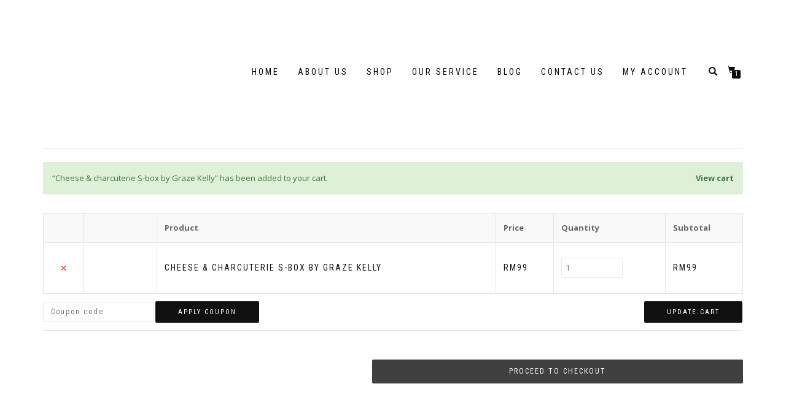

--- FILE ---
content_type: text/html; charset=UTF-8
request_url: https://afterrainflorist.com/cart/?add-to-cart=10568
body_size: 14261
content:
<!DOCTYPE html><html lang="en-US"><head><script data-no-optimize="1">var litespeed_docref=sessionStorage.getItem("litespeed_docref");litespeed_docref&&(Object.defineProperty(document,"referrer",{get:function(){return litespeed_docref}}),sessionStorage.removeItem("litespeed_docref"));</script>  <script type="litespeed/javascript" data-src="https://www.googletagmanager.com/gtag/js?id=UA-169181814-1"></script> <script type="litespeed/javascript">window.dataLayer=window.dataLayer||[];function gtag(){dataLayer.push(arguments)}
gtag('js',new Date());gtag('config','UA-169181814-1')</script> <meta charset="UTF-8"><meta name="viewport" content="width=device-width, initial-scale=1, maximum-scale=1"><link rel="profile" href="http://gmpg.org/xfn/11"><meta name='robots' content='noindex, follow' /> <script data-no-defer="1" data-ezscrex="false" data-cfasync="false" data-pagespeed-no-defer data-cookieconsent="ignore">var ctPublicFunctions = {"_ajax_nonce":"f51f370ed3","_rest_nonce":"e42a1f0f17","_ajax_url":"\/wp-admin\/admin-ajax.php","_rest_url":"https:\/\/afterrainflorist.com\/wp-json\/","data__cookies_type":"none","data__ajax_type":"rest","data__bot_detector_enabled":"1","data__frontend_data_log_enabled":1,"cookiePrefix":"","wprocket_detected":false,"host_url":"afterrainflorist.com","text__ee_click_to_select":"Click to select the whole data","text__ee_original_email":"The original one is","text__ee_got_it":"Got it","text__ee_blocked":"Blocked","text__ee_cannot_connect":"Cannot connect","text__ee_cannot_decode":"Can not decode email. Unknown reason","text__ee_email_decoder":"CleanTalk email decoder","text__ee_wait_for_decoding":"The magic is on the way, please wait for a few seconds!","text__ee_decoding_process":"Decoding the contact data, let us a few seconds to finish."}</script> <script data-no-defer="1" data-ezscrex="false" data-cfasync="false" data-pagespeed-no-defer data-cookieconsent="ignore">var ctPublic = {"_ajax_nonce":"f51f370ed3","settings__forms__check_internal":"0","settings__forms__check_external":"0","settings__forms__force_protection":"0","settings__forms__search_test":"1","settings__data__bot_detector_enabled":"1","settings__sfw__anti_crawler":0,"blog_home":"https:\/\/afterrainflorist.com\/","pixel__setting":"3","pixel__enabled":true,"pixel__url":null,"data__email_check_before_post":"1","data__email_check_exist_post":"1","data__cookies_type":"none","data__key_is_ok":true,"data__visible_fields_required":true,"wl_brandname":"Anti-Spam by CleanTalk","wl_brandname_short":"CleanTalk","ct_checkjs_key":"ae12167cf78e1422e6a2c76b74fe5551ad044bb7b08b444caf535559f7f80abe","emailEncoderPassKey":"db281c1db7478a05dcb6d50b34744766","bot_detector_forms_excluded":"W10=","advancedCacheExists":false,"varnishCacheExists":false,"wc_ajax_add_to_cart":true,"theRealPerson":{"phrases":{"trpHeading":"The Real Person Badge!","trpContent1":"The commenter acts as a real person and verified as not a bot.","trpContent2":"Passed all tests against spam bots. Anti-Spam by CleanTalk.","trpContentLearnMore":"Learn more"},"trpContentLink":"https:\/\/cleantalk.org\/the-real-person?utm_id=&amp;utm_term=&amp;utm_source=admin_side&amp;utm_medium=trp_badge&amp;utm_content=trp_badge_link_click&amp;utm_campaign=apbct_links","imgPersonUrl":"https:\/\/afterrainflorist.com\/wp-content\/plugins\/cleantalk-spam-protect\/css\/images\/real_user.svg","imgShieldUrl":"https:\/\/afterrainflorist.com\/wp-content\/plugins\/cleantalk-spam-protect\/css\/images\/shield.svg"}}</script> <title>Cart | AfterRainFlorist</title><link rel="canonical" href="https://afterrainflorist.com/cart/" /><meta property="og:locale" content="en_US" /><meta property="og:type" content="article" /><meta property="og:title" content="Cart | AfterRainFlorist" /><meta property="og:url" content="https://afterrainflorist.com/cart/" /><meta property="og:site_name" content="AfterRainFlorist" /><meta property="article:publisher" content="https://www.facebook.com/afterrainflorist/" /><meta name="twitter:card" content="summary_large_image" /> <script type="application/ld+json" class="yoast-schema-graph">{"@context":"https://schema.org","@graph":[{"@type":"WebPage","@id":"https://afterrainflorist.com/cart/","url":"https://afterrainflorist.com/cart/","name":"Cart | AfterRainFlorist","isPartOf":{"@id":"https://afterrainflorist.com/#website"},"datePublished":"2016-09-19T08:07:05+00:00","dateModified":"2016-09-19T08:07:05+00:00","breadcrumb":{"@id":"https://afterrainflorist.com/cart/#breadcrumb"},"inLanguage":"en-US","potentialAction":[{"@type":"ReadAction","target":["https://afterrainflorist.com/cart/"]}]},{"@type":"BreadcrumbList","@id":"https://afterrainflorist.com/cart/#breadcrumb","itemListElement":[{"@type":"ListItem","position":1,"name":"Home","item":"https://afterrainflorist.com/"},{"@type":"ListItem","position":2,"name":"Cart"}]},{"@type":"WebSite","@id":"https://afterrainflorist.com/#website","url":"https://afterrainflorist.com/","name":"AfterRainFlorist","description":"Flower for all occasions. Let us be your messenger of love &amp; passion.","publisher":{"@id":"https://afterrainflorist.com/#organization"},"potentialAction":[{"@type":"SearchAction","target":{"@type":"EntryPoint","urlTemplate":"https://afterrainflorist.com/?s={search_term_string}"},"query-input":"required name=search_term_string"}],"inLanguage":"en-US"},{"@type":"Organization","@id":"https://afterrainflorist.com/#organization","name":"AfterRainFlorist","url":"https://afterrainflorist.com/","logo":{"@type":"ImageObject","inLanguage":"en-US","@id":"https://afterrainflorist.com/#/schema/logo/image/","url":"https://afterrainflorist.com/wp-content/uploads/2020/03/afterrain-logo.png","contentUrl":"https://afterrainflorist.com/wp-content/uploads/2020/03/afterrain-logo.png","width":645,"height":318,"caption":"AfterRainFlorist"},"image":{"@id":"https://afterrainflorist.com/#/schema/logo/image/"},"sameAs":["https://www.facebook.com/afterrainflorist/","https://www.instagram.com/afterrainflorist/","https://www.linkedin.com/company/afterrainflorist/","https://www.pinterest.com/afterrainflorist/"]}]}</script> <link rel='dns-prefetch' href='//www.googletagmanager.com' /><link rel='dns-prefetch' href='//moderate.cleantalk.org' /><link rel='dns-prefetch' href='//stats.wp.com' /><link rel='dns-prefetch' href='//jetpack.wordpress.com' /><link rel='dns-prefetch' href='//s0.wp.com' /><link rel='dns-prefetch' href='//public-api.wordpress.com' /><link rel='dns-prefetch' href='//0.gravatar.com' /><link rel='dns-prefetch' href='//1.gravatar.com' /><link rel='dns-prefetch' href='//2.gravatar.com' /><link rel='dns-prefetch' href='//widgets.wp.com' /><link rel='dns-prefetch' href='//c0.wp.com' /><link rel="alternate" type="application/rss+xml" title="AfterRainFlorist &raquo; Feed" href="https://afterrainflorist.com/feed/" /><link rel="alternate" type="application/rss+xml" title="AfterRainFlorist &raquo; Comments Feed" href="https://afterrainflorist.com/comments/feed/" /><link data-optimized="2" rel="stylesheet" href="https://afterrainflorist.com/wp-content/litespeed/css/5554a8a71ccfa4314bf97e0aa934e2f4.css?ver=94e70" /><link rel="preconnect" href="https://fonts.gstatic.com/" crossorigin><script id="woocommerce-google-analytics-integration-gtag-js-after" type="litespeed/javascript">window.dataLayer=window.dataLayer||[];function gtag(){dataLayer.push(arguments)}
for(const mode of[{"analytics_storage":"denied","ad_storage":"denied","ad_user_data":"denied","ad_personalization":"denied","region":["AT","BE","BG","HR","CY","CZ","DK","EE","FI","FR","DE","GR","HU","IS","IE","IT","LV","LI","LT","LU","MT","NL","NO","PL","PT","RO","SK","SI","ES","SE","GB","CH"]}]||[]){gtag("consent","default",{"wait_for_update":500,...mode})}
gtag("js",new Date());gtag("set","developer_id.dOGY3NW",!0);gtag("config","UA-172936483-1",{"track_404":!0,"allow_google_signals":!0,"logged_in":!1,"linker":{"domains":[],"allow_incoming":!1},"custom_map":{"dimension1":"logged_in"}})</script> <script type="litespeed/javascript" data-src="https://c0.wp.com/c/6.6.4/wp-includes/js/jquery/jquery.min.js" id="jquery-core-js"></script> <script type="text/javascript" src="https://stats.wp.com/s-202604.js" id="woocommerce-analytics-js" defer="defer" data-wp-strategy="defer"></script>  <script type="litespeed/javascript" data-src="https://www.googletagmanager.com/gtag/js?id=GT-TNHWC2H" id="google_gtagjs-js"></script> <script id="google_gtagjs-js-after" type="litespeed/javascript">window.dataLayer=window.dataLayer||[];function gtag(){dataLayer.push(arguments)}
gtag("set","linker",{"domains":["afterrainflorist.com"]});gtag("js",new Date());gtag("set","developer_id.dZTNiMT",!0);gtag("config","GT-TNHWC2H",{"googlesitekit_post_type":"page"})</script> <link rel="https://api.w.org/" href="https://afterrainflorist.com/wp-json/" /><link rel="alternate" title="JSON" type="application/json" href="https://afterrainflorist.com/wp-json/wp/v2/pages/4026" /><link rel="EditURI" type="application/rsd+xml" title="RSD" href="https://afterrainflorist.com/xmlrpc.php?rsd" /><meta name="generator" content="WordPress 6.6.4" /><meta name="generator" content="WooCommerce 9.1.4" /><link rel='shortlink' href='https://afterrainflorist.com/?p=4026' /><link rel="alternate" title="oEmbed (JSON)" type="application/json+oembed" href="https://afterrainflorist.com/wp-json/oembed/1.0/embed?url=https%3A%2F%2Fafterrainflorist.com%2Fcart%2F" /><link rel="alternate" title="oEmbed (XML)" type="text/xml+oembed" href="https://afterrainflorist.com/wp-json/oembed/1.0/embed?url=https%3A%2F%2Fafterrainflorist.com%2Fcart%2F&#038;format=xml" /><meta name="generator" content="Site Kit by Google 1.135.0" /><style></style><noscript><style>.woocommerce-product-gallery{ opacity: 1 !important; }</style></noscript><meta name="google-adsense-platform-account" content="ca-host-pub-2644536267352236"><meta name="google-adsense-platform-domain" content="sitekit.withgoogle.com"><meta name="generator" content="Elementor 3.23.4; features: additional_custom_breakpoints, e_lazyload; settings: css_print_method-external, google_font-enabled, font_display-auto">
 <script type="litespeed/javascript">(function(w,d,s,l,i){w[l]=w[l]||[];w[l].push({'gtm.start':new Date().getTime(),event:'gtm.js'});var f=d.getElementsByTagName(s)[0],j=d.createElement(s),dl=l!='dataLayer'?'&l='+l:'';j.async=!0;j.src='https://www.googletagmanager.com/gtm.js?id='+i+dl;f.parentNode.insertBefore(j,f)})(window,document,'script','dataLayer','GTM-MQL7RBK')</script> <link rel="icon" href="https://afterrainflorist.com/wp-content/uploads/2020/03/cropped-afterrainflorist-icon_1-32x32.png" sizes="32x32" /><link rel="icon" href="https://afterrainflorist.com/wp-content/uploads/2020/03/cropped-afterrainflorist-icon_1-192x192.png" sizes="192x192" /><link rel="apple-touch-icon" href="https://afterrainflorist.com/wp-content/uploads/2020/03/cropped-afterrainflorist-icon_1-180x180.png" /><meta name="msapplication-TileImage" content="https://afterrainflorist.com/wp-content/uploads/2020/03/cropped-afterrainflorist-icon_1-270x270.png" /></head><body class="page-template-default page page-id-4026 custom-background wp-custom-logo theme-shop-isle-pro woocommerce-cart woocommerce-page woocommerce-no-js unselectable ehf-template-shop-isle-pro ehf-stylesheet-shop-isle-pro woolentor_current_theme_shop-isle-pro group-blog woocommerce-active elementor-default elementor-kit-4089 elementor-page elementor-page-4026"><header class="header ">
<style>.navbar-custom{
			z-index:99999 !important;
			-webkit-transform: translate3d(0,0,1px);
			transform: translate3d(0,0,1px); 
		}
		.navbar-nav{
			z-index:99999 !important;
			-webkit-transform: translate3d(0,0,1px);
			transform: translate3d(0,0,1px); 
		}
		.navbar-right{
			z-index:99999 !important;
			-webkit-transform: translate3d(0,0,1px);
			transform: translate3d(0,0,1px); 
		}
		<!--.navbar-collapse{
			-webkit-transform: translate3d(0,0,1px);
			transform: translate3d(0,0,1px);  
			z-index:9999 !important;
		}
		<!--.navbar-nav{
			z-index:9999 !important;
			-webkit-transform: translate3d(0,0,1px);
			transform: translate3d(0,0,1px); 
		}
		.menu-item{
			z-index:9999 !important;
			-webkit-transform: translate3d(0,0,1px);
			transform: translate3d(0,0,1px); 
		}
		.nav{
			z-index:9999 !important;
			-webkit-transform: translate3d(0,0,1px);
			transform: translate3d(0,0,1px); -->
		}</style><nav class="navbar navbar-custom navbar-fixed-top " role="navigation"><div class="container"><div class="header-container"><div class="navbar-header"><div class="shop_isle_header_title"><div class="shop-isle-header-title-inner"><a href="https://afterrainflorist.com/" class="custom-logo-link" rel="home"><img width="645" height="318" data-src="https://afterrainflorist.com/wp-content/uploads/2020/03/cropped-afterrain-logo-3.png" class="custom-logo lazyload" alt="AfterRainFlorist" decoding="async" data-srcset="https://afterrainflorist.com/wp-content/uploads/2020/03/cropped-afterrain-logo-3.png 645w, https://afterrainflorist.com/wp-content/uploads/2020/03/cropped-afterrain-logo-3-300x148.png 300w, https://afterrainflorist.com/wp-content/uploads/2020/03/cropped-afterrain-logo-3-555x274.png 555w" data-sizes="(max-width: 645px) 100vw, 645px" src="[data-uri]" style="--smush-placeholder-width: 645px; --smush-placeholder-aspect-ratio: 645/318;" /><noscript><img width="645" height="318" src="https://afterrainflorist.com/wp-content/uploads/2020/03/cropped-afterrain-logo-3.png" class="custom-logo" alt="AfterRainFlorist" decoding="async" srcset="https://afterrainflorist.com/wp-content/uploads/2020/03/cropped-afterrain-logo-3.png 645w, https://afterrainflorist.com/wp-content/uploads/2020/03/cropped-afterrain-logo-3-300x148.png 300w, https://afterrainflorist.com/wp-content/uploads/2020/03/cropped-afterrain-logo-3-555x274.png 555w" sizes="(max-width: 645px) 100vw, 645px" /></noscript></a></div></div><div type="button" class="navbar-toggle" data-toggle="collapse" data-target="#custom-collapse">
<span class="sr-only">Toggle navigation</span>
<span class="icon-bar"></span>
<span class="icon-bar"></span>
<span class="icon-bar"></span></div></div><div class="header-menu-wrap"><div class="collapse navbar-collapse" id="custom-collapse"><ul id="menu-menu-homepage" class="nav navbar-nav navbar-right"><li id="menu-item-3993" class="menu-item menu-item-type-custom menu-item-object-custom menu-item-3993"><a href="/">Home</a></li><li id="menu-item-4899" class="menu-item menu-item-type-post_type menu-item-object-page menu-item-4899"><a href="https://afterrainflorist.com/afterrainflorist-kl-florist-decorator/">About Us</a></li><li id="menu-item-8572" class="menu-item menu-item-type-taxonomy menu-item-object-product_cat menu-item-has-children menu-item-8572"><a href="https://afterrainflorist.com/product-category/shop-all/">Shop</a><ul class="sub-menu"><li id="menu-item-16965" class="menu-item menu-item-type-post_type menu-item-object-page menu-item-16965"><a href="https://afterrainflorist.com/shop/valentines-day-flower-2026/">Valentine&#8217;s Day Flower 2026</a></li><li id="menu-item-16964" class="menu-item menu-item-type-post_type menu-item-object-page menu-item-16964"><a href="https://afterrainflorist.com/shop/chinese-new-year-2026/">Chinese New Year 2026</a></li><li id="menu-item-4200" class="menu-item menu-item-type-taxonomy menu-item-object-product_cat menu-item-has-children menu-item-4200"><a href="https://afterrainflorist.com/product-category/category/">CATEGORY</a><ul class="sub-menu"><li id="menu-item-8293" class="menu-item menu-item-type-taxonomy menu-item-object-product_cat menu-item-has-children menu-item-8293"><a href="https://afterrainflorist.com/product-category/category/bouquet/">Bouquet</a><ul class="sub-menu"><li id="menu-item-11164" class="menu-item menu-item-type-taxonomy menu-item-object-product_cat menu-item-11164"><a href="https://afterrainflorist.com/product-category/category/bouquet/wrapping-bouquet/fresh-flower-bouquet/">Fresh Flower Bouquet</a></li><li id="menu-item-7954" class="menu-item menu-item-type-taxonomy menu-item-object-product_cat menu-item-7954"><a href="https://afterrainflorist.com/product-category/category/bouquet/bridal-bouquet/">Bridal Bouquet</a></li><li id="menu-item-11165" class="menu-item menu-item-type-taxonomy menu-item-object-product_cat menu-item-11165"><a href="https://afterrainflorist.com/product-category/category/bouquet/wrapping-bouquet/preserved-dried-flower-bouquet/">Preserved &amp; Dried Flower Bouquet</a></li><li id="menu-item-13552" class="menu-item menu-item-type-taxonomy menu-item-object-product_cat menu-item-has-children menu-item-13552"><a href="https://afterrainflorist.com/product-category/category/bouquet/creative-bouquet/">Creative Bouquet</a><ul class="sub-menu"><li id="menu-item-12545" class="menu-item menu-item-type-taxonomy menu-item-object-product_cat menu-item-12545"><a href="https://afterrainflorist.com/product-category/category/bouquet/creative-bouquet/beer-bouquet/">Beer Bouquet</a></li><li id="menu-item-17014" class="menu-item menu-item-type-taxonomy menu-item-object-product_cat menu-item-17014"><a href="https://afterrainflorist.com/product-category/category/bouquet/creative-bouquet/candy-bouquet/">Candy Bouquet</a></li><li id="menu-item-17012" class="menu-item menu-item-type-taxonomy menu-item-object-product_cat menu-item-17012"><a href="https://afterrainflorist.com/product-category/category/bouquet/gift-bouquet/chocolate-bouquet-gift-bouquet/">Chocolate Bouquet</a></li><li id="menu-item-12546" class="menu-item menu-item-type-taxonomy menu-item-object-product_cat menu-item-12546"><a href="https://afterrainflorist.com/product-category/category/bouquet/flower-gift-bouquet/flower-fruit-bouquet/">Flower &amp; Fruit Bouquet</a></li><li id="menu-item-12547" class="menu-item menu-item-type-taxonomy menu-item-object-product_cat menu-item-12547"><a href="https://afterrainflorist.com/product-category/category/bouquet/flower-gift-bouquet/flower-money-bouquet/">Flower &amp; Money Bouquet</a></li><li id="menu-item-12548" class="menu-item menu-item-type-taxonomy menu-item-object-product_cat menu-item-12548"><a href="https://afterrainflorist.com/product-category/category/bouquet/flower-gift-bouquet/flower-bear-bouquet/">Flower &amp; Bear Bouquet</a></li><li id="menu-item-17016" class="menu-item menu-item-type-taxonomy menu-item-object-product_cat menu-item-17016"><a href="https://afterrainflorist.com/product-category/category/bouquet/flower-gift-bouquet/flower-chocolate-bouquet/">Flower &amp; Chocolate Bouquet</a></li></ul></li></ul></li><li id="menu-item-8296" class="menu-item menu-item-type-taxonomy menu-item-object-product_cat menu-item-has-children menu-item-8296"><a href="https://afterrainflorist.com/product-category/category/basket/">Basket</a><ul class="sub-menu"><li id="menu-item-10833" class="menu-item menu-item-type-taxonomy menu-item-object-product_cat menu-item-10833"><a href="https://afterrainflorist.com/product-category/category/basket/fruit-basket/">Fruit Basket</a></li><li id="menu-item-7955" class="menu-item menu-item-type-taxonomy menu-item-object-product_cat menu-item-7955"><a href="https://afterrainflorist.com/product-category/category/basket/fresh-flower-basket/">Fresh Flower Basket</a></li><li id="menu-item-17011" class="menu-item menu-item-type-taxonomy menu-item-object-product_cat menu-item-17011"><a href="https://afterrainflorist.com/product-category/category/basket/flower-gift-basket/flower-wellness-product-gift-basket/">Flower &amp; Wellness Product Gift Basket</a></li><li id="menu-item-7957" class="menu-item menu-item-type-taxonomy menu-item-object-product_cat menu-item-7957"><a href="https://afterrainflorist.com/product-category/category/basket/flower-gift-basket/flower-fruit-gift-basket/">Flower &amp; Fruit Gift Basket</a></li></ul></li><li id="menu-item-8297" class="menu-item menu-item-type-taxonomy menu-item-object-product_cat menu-item-has-children menu-item-8297"><a href="https://afterrainflorist.com/product-category/category/stand/">Stand</a><ul class="sub-menu"><li id="menu-item-10835" class="menu-item menu-item-type-taxonomy menu-item-object-product_cat menu-item-10835"><a href="https://afterrainflorist.com/product-category/category/stand/opening-flower-stand/">Opening Flower Stand</a></li><li id="menu-item-10834" class="menu-item menu-item-type-taxonomy menu-item-object-product_cat menu-item-10834"><a href="https://afterrainflorist.com/product-category/category/stand/condolences-flower-stand/">Condolences Flower Stand</a></li></ul></li><li id="menu-item-5154" class="menu-item menu-item-type-taxonomy menu-item-object-product_cat menu-item-has-children menu-item-5154"><a href="https://afterrainflorist.com/product-category/category/box/">Box</a><ul class="sub-menu"><li id="menu-item-11170" class="menu-item menu-item-type-taxonomy menu-item-object-product_cat menu-item-11170"><a href="https://afterrainflorist.com/product-category/category/box/fresh-flower-box/">Fresh Flower Box</a></li><li id="menu-item-17010" class="menu-item menu-item-type-taxonomy menu-item-object-product_cat menu-item-17010"><a href="https://afterrainflorist.com/product-category/category/box/silk-flower-box/">Silk Flower Box</a></li><li id="menu-item-11172" class="menu-item menu-item-type-taxonomy menu-item-object-product_cat menu-item-11172"><a href="https://afterrainflorist.com/product-category/category/box/flower-gift-box/flower-fruit-gift-box/">Flower &amp; Fruit Gift Box</a></li><li id="menu-item-11171" class="menu-item menu-item-type-taxonomy menu-item-object-product_cat menu-item-11171"><a href="https://afterrainflorist.com/product-category/category/box/flower-gift-box/">Flower &amp; Gift Box</a></li></ul></li><li id="menu-item-11167" class="menu-item menu-item-type-taxonomy menu-item-object-product_cat menu-item-11167"><a href="https://afterrainflorist.com/product-category/category/pot/">Pot</a></li><li id="menu-item-8298" class="menu-item menu-item-type-taxonomy menu-item-object-product_cat menu-item-8298"><a href="https://afterrainflorist.com/product-category/category/extraordinary-arrangement/">Extraordinary Arrangement</a></li><li id="menu-item-5155" class="menu-item menu-item-type-taxonomy menu-item-object-product_cat menu-item-5155"><a href="https://afterrainflorist.com/product-category/category/vase/">Vase</a></li><li id="menu-item-13068" class="menu-item menu-item-type-taxonomy menu-item-object-product_cat menu-item-13068"><a href="https://afterrainflorist.com/product-category/category/kokedama/">Kokedama</a></li><li id="menu-item-13069" class="menu-item menu-item-type-taxonomy menu-item-object-product_cat menu-item-13069"><a href="https://afterrainflorist.com/product-category/category/wine-bottle/">Wine Bottle</a></li></ul></li><li id="menu-item-12630" class="menu-item menu-item-type-custom menu-item-object-custom menu-item-has-children menu-item-12630"><a href="/">Occasions</a><ul class="sub-menu"><li id="menu-item-16963" class="menu-item menu-item-type-taxonomy menu-item-object-product_cat menu-item-16963"><a href="https://afterrainflorist.com/product-category/valentines-day-flower-gift-2026/">Valentine&#8217;s Day Flower &amp; Gift 2026</a></li><li id="menu-item-16962" class="menu-item menu-item-type-taxonomy menu-item-object-product_cat menu-item-16962"><a href="https://afterrainflorist.com/product-category/chinese-new-year-2026/">Chinese New Year 2026</a></li><li id="menu-item-12639" class="menu-item menu-item-type-taxonomy menu-item-object-product_tag menu-item-12639"><a href="https://afterrainflorist.com/product-tag/get-well-soon/">Get Well Soon</a></li><li id="menu-item-12636" class="menu-item menu-item-type-taxonomy menu-item-object-product_tag menu-item-12636"><a href="https://afterrainflorist.com/product-tag/anniversary/">Anniversary</a></li><li id="menu-item-12631" class="menu-item menu-item-type-taxonomy menu-item-object-product_tag menu-item-12631"><a href="https://afterrainflorist.com/product-tag/birthday/">Birthday</a></li><li id="menu-item-12632" class="menu-item menu-item-type-taxonomy menu-item-object-product_tag menu-item-12632"><a href="https://afterrainflorist.com/product-tag/thank-you/">Thank You</a></li><li id="menu-item-12641" class="menu-item menu-item-type-taxonomy menu-item-object-product_tag menu-item-12641"><a href="https://afterrainflorist.com/product-tag/grand-opening/">Grand Opening</a></li><li id="menu-item-12645" class="menu-item menu-item-type-taxonomy menu-item-object-product_tag menu-item-12645"><a href="https://afterrainflorist.com/product-tag/sympathy/">Sympathy</a></li><li id="menu-item-12633" class="menu-item menu-item-type-taxonomy menu-item-object-product_tag menu-item-12633"><a href="https://afterrainflorist.com/product-tag/friendship/">Friendship</a></li><li id="menu-item-12634" class="menu-item menu-item-type-taxonomy menu-item-object-product_tag menu-item-12634"><a href="https://afterrainflorist.com/product-tag/forgive-me/">Forgive Me</a></li><li id="menu-item-12635" class="menu-item menu-item-type-taxonomy menu-item-object-product_tag menu-item-12635"><a href="https://afterrainflorist.com/product-tag/self-love/">Self Love</a></li><li id="menu-item-12637" class="menu-item menu-item-type-taxonomy menu-item-object-product_tag menu-item-12637"><a href="https://afterrainflorist.com/product-tag/congratulation/">Congratulation</a></li><li id="menu-item-12638" class="menu-item menu-item-type-taxonomy menu-item-object-product_tag menu-item-12638"><a href="https://afterrainflorist.com/product-tag/housewarming/">Housewarming</a></li><li id="menu-item-12640" class="menu-item menu-item-type-taxonomy menu-item-object-product_tag menu-item-12640"><a href="https://afterrainflorist.com/product-tag/proposal/">Proposal</a></li><li id="menu-item-12642" class="menu-item menu-item-type-taxonomy menu-item-object-product_tag menu-item-12642"><a href="https://afterrainflorist.com/product-tag/graduation/">Graduation</a></li><li id="menu-item-12643" class="menu-item menu-item-type-taxonomy menu-item-object-product_tag menu-item-12643"><a href="https://afterrainflorist.com/product-tag/wedding/">Wedding</a></li><li id="menu-item-12644" class="menu-item menu-item-type-taxonomy menu-item-object-product_tag menu-item-12644"><a href="https://afterrainflorist.com/product-tag/new-born/">New Born</a></li><li id="menu-item-12646" class="menu-item menu-item-type-taxonomy menu-item-object-product_tag menu-item-12646"><a href="https://afterrainflorist.com/product-tag/ceremony/">Ceremony</a></li></ul></li><li id="menu-item-7956" class="menu-item menu-item-type-taxonomy menu-item-object-product_cat menu-item-7956"><a href="https://afterrainflorist.com/product-category/add-on-gifts/">Add On Gifts</a></li></ul></li><li id="menu-item-8539" class="menu-item menu-item-type-custom menu-item-object-custom menu-item-has-children menu-item-8539"><a href="/">Our Service</a><ul class="sub-menu"><li id="menu-item-8568" class="menu-item menu-item-type-post_type menu-item-object-page menu-item-8568"><a href="https://afterrainflorist.com/personalized-customization-gifting-can-be-fun/">Special Customization</a></li><li id="menu-item-15652" class="menu-item menu-item-type-post_type menu-item-object-page menu-item-15652"><a href="https://afterrainflorist.com/gift-arrangement-flower-wrapping-service/">Gift Arrangement &#038; Flower Wrapping Service</a></li><li id="menu-item-15853" class="menu-item menu-item-type-post_type menu-item-object-page menu-item-15853"><a href="https://afterrainflorist.com/1-1-florist-class/">1 &#8211; 1 Florist Class</a></li><li id="menu-item-4285" class="menu-item menu-item-type-post_type menu-item-object-page menu-item-has-children menu-item-4285"><a href="https://afterrainflorist.com/event-decoration/">Events Decoration</a><ul class="sub-menu"><li id="menu-item-5696" class="menu-item menu-item-type-custom menu-item-object-custom menu-item-5696"><a href="/event-deco/#pastevent">Past Event</a></li><li id="menu-item-5145" class="menu-item menu-item-type-custom menu-item-object-custom menu-item-5145"><a href="/event-deco/#bespokeevent">BESPOKE EVENT</a></li></ul></li><li id="menu-item-8540" class="menu-item menu-item-type-post_type menu-item-object-page menu-item-8540"><a href="https://afterrainflorist.com/corporate-flowers-and-gifting/">Corporate Flowers And Gifting</a></li></ul></li><li id="menu-item-4029" class="menu-item menu-item-type-post_type menu-item-object-page menu-item-4029"><a href="https://afterrainflorist.com/blog-kl-pj-florist-decorator-customization/">Blog</a></li><li id="menu-item-7086" class="menu-item menu-item-type-post_type menu-item-object-page menu-item-7086"><a href="https://afterrainflorist.com/contact-us/">Contact Us</a></li><li id="menu-item-4930" class="menu-item menu-item-type-post_type menu-item-object-page menu-item-4930"><a href="https://afterrainflorist.com/my-account/">My Account</a></li></ul></div></div><div class="navbar-cart"><div class="header-search"><div class="glyphicon glyphicon-search header-search-button"></div><div class="header-search-input"><form role="search" method="get" class="woocommerce-product-search" action="https://afterrainflorist.com/">
<input type="search" class="search-field" placeholder="Search Products&hellip;" value="" name="s" title="Search for:" />
<input type="submit" value="Search" />
<input type="hidden" name="post_type" value="product" /></form></div></div><div class="navbar-cart-inner">
<a href="https://afterrainflorist.com/cart/" title="View your shopping cart" class="cart-contents">
<span class="icon-basket"></span>
<span class="cart-item-number">1</span>
</a><div class="header-shopping-cart"><div class="widget woocommerce widget_shopping_cart"><div class="widget_shopping_cart_content"></div></div></div></div></div></div></div></nav></header><div class="main"><section class="module module-cart-top"><div class="container"><div class="row"><div class="col-sm-10 col-sm-offset-1"><h1 class="module-title font-alt">Cart</h1></div></div><hr class="divider-w pt-20"></div></section><section class="page-module-content module module-cart-bottom"><div class="container"><div class="row"><div class="col-sm-12"><div class="woocommerce"><div class="woocommerce-message" role="alert">
<a href="https://afterrainflorist.com/cart/" class="button wc-forward">View cart</a> &ldquo;Cheese &#038; charcuterie S-box by Graze Kelly&rdquo; has been added to your cart.</div></div><article id="post-4026" class="post-4026 page type-page status-publish hentry"><div class="entry-content"><div class="woocommerce"><div class="woocommerce-notices-wrapper"></div><form class="woocommerce-cart-form" action="https://afterrainflorist.com/cart/" method="post"><table class="shop_table shop_table_responsive cart woocommerce-cart-form__contents" cellspacing="0"><thead><tr><th class="product-remove"><span class="screen-reader-text">Remove item</span></th><th class="product-thumbnail"><span class="screen-reader-text">Thumbnail image</span></th><th class="product-name">Product</th><th class="product-price">Price</th><th class="product-quantity">Quantity</th><th class="product-subtotal">Subtotal</th></tr></thead><tbody><tr class="woocommerce-cart-form__cart-item cart_item"><td class="product-remove">
<a href="https://afterrainflorist.com/cart/?remove_item=0fe500898e3183422bebc8325bfc9515&#038;_wpnonce=e861317508" class="remove" aria-label="Remove Cheese &amp; charcuterie S-box by Graze Kelly from cart" data-product_id="10568" data-product_sku="CCS">&times;</a></td><td class="product-thumbnail">
<a href="https://afterrainflorist.com/product/cheese-charcuterie-s-box-by-graze-kelly/"><img decoding="async" width="58" height="72" data-src="https://afterrainflorist.com/wp-content/uploads/2020/11/AfterRainFlorist-X-Graze-Kelly-Cheese-charcuterie-Cheese-platter-S-Box-3-58x72.jpg" class="attachment-shop_isle_cart_item_image_size size-shop_isle_cart_item_image_size lazyload" alt="" src="[data-uri]" style="--smush-placeholder-width: 58px; --smush-placeholder-aspect-ratio: 58/72;" /><noscript><img decoding="async" width="58" height="72" src="https://afterrainflorist.com/wp-content/uploads/2020/11/AfterRainFlorist-X-Graze-Kelly-Cheese-charcuterie-Cheese-platter-S-Box-3-58x72.jpg" class="attachment-shop_isle_cart_item_image_size size-shop_isle_cart_item_image_size" alt="" /></noscript></a></td><td class="product-name" data-title="Product">
<a href="https://afterrainflorist.com/product/cheese-charcuterie-s-box-by-graze-kelly/">Cheese &amp; charcuterie S-box by Graze Kelly</a></td><td class="product-price" data-title="Price">
<span class="woocommerce-Price-amount amount"><bdi><span class="woocommerce-Price-currencySymbol">&#82;&#77;</span>99</bdi></span></td><td class="product-quantity" data-title="Quantity"><div class="quantity">
<label class="screen-reader-text" for="quantity_697365c90fb57">Cheese &amp; charcuterie S-box by Graze Kelly quantity</label>
<input
type="number"
id="quantity_697365c90fb57"
class="input-text qty text"
name="cart[0fe500898e3183422bebc8325bfc9515][qty]"
value="1"
aria-label="Product quantity"
size="4"
min="0"
max=""
step="1"
placeholder=""
inputmode="numeric"
autocomplete="off"
/></div></td><td class="product-subtotal" data-title="Subtotal">
<span class="woocommerce-Price-amount amount"><bdi><span class="woocommerce-Price-currencySymbol">&#82;&#77;</span>99</bdi></span></td></tr><tr><td colspan="6" class="actions"><div class="coupon">
<label for="coupon_code" class="screen-reader-text">Coupon:</label> <input type="text" name="coupon_code" class="input-text" id="coupon_code" value="" placeholder="Coupon code" /> <button type="submit" class="button" name="apply_coupon" value="Apply coupon">Apply coupon</button></div>
<button type="submit" class="button" name="update_cart" value="Update cart">Update cart</button>
<input type="hidden" id="woocommerce-cart-nonce" name="woocommerce-cart-nonce" value="e861317508" /><input type="hidden" name="_wp_http_referer" value="/cart/?add-to-cart=10568" /></td></tr></tbody></table>
<input type="hidden" name="hidden_e_deliverydate_0" id="hidden_e_deliverydate_0" value=""><input type="hidden" name="hidden_h_deliverydate_0" id="hidden_h_deliverydate_0" value=""><input type="hidden" name="hidden_timeslot_0" id="hidden_timeslot_0" value=""><input type="hidden" name="hidden_shipping_method_0" id="hidden_shipping_method_0" value=""><input type="hidden" name="hidden_shipping_class_0" id="hidden_shipping_class_0" value=""><input type="hidden" name="hidden_location_0" id="hidden_location_0" value=""></form><div class="cart-collaterals"><div  class="cart_totals "><h2 style="display:none;">Cart totals</h2><table style="display:none;" cellspacing="0"  class="shop_table shop_table_responsive"><tr class="cart-subtotal"><th>Subtotal</th><td data-title="Subtotal"><span class="woocommerce-Price-amount amount"><bdi><span class="woocommerce-Price-currencySymbol">&#82;&#77;</span>99</bdi></span></td></tr><tr class="woocommerce-shipping-totals shipping"><th>Shipping</th><td data-title="Shipping"><ul id="shipping_method" class="woocommerce-shipping-methods"><li>
<input type="radio" name="shipping_method[0]" data-index="0" id="shipping_method_0_wcsdm36" value="wcsdm:36" class="shipping_method"  checked='checked' /><label for="shipping_method_0_wcsdm36">self collection only</label><input type="hidden" id="shipping_index_for_vendor_id_0"  name="shipping_index_for_vendor_id_0" value="0"/></li><li>
<input type="radio" name="shipping_method[0]" data-index="0" id="shipping_method_0_local_pickup38" value="local_pickup:38" class="shipping_method"  /><label for="shipping_method_0_local_pickup38">Self-pickup</label></li></ul><p class="woocommerce-shipping-destination">
Shipping to <strong>Selangor</strong>.</p></td></tr><tr class="order-total"><th>Total</th><td data-title="Total"><strong><span class="woocommerce-Price-amount amount"><bdi><span class="woocommerce-Price-currencySymbol">&#82;&#77;</span>99</bdi></span></strong></td></tr></table><div class="wc-proceed-to-checkout">
<a href="https://afterrainflorist.com/checkout/" class="checkout-button button alt wc-forward">
Proceed to checkout</a></div></div></div></div></div></article></div></div></div></section><div class='footer-width-fixer'><div data-elementor-type="wp-post" data-elementor-id="6422" class="elementor elementor-6422"><section class="elementor-section elementor-top-section elementor-element elementor-element-4d310d6 elementor-section-stretched elementor-section-full_width elementor-section-height-default elementor-section-height-default" data-id="4d310d6" data-element_type="section" data-settings="{&quot;stretch_section&quot;:&quot;section-stretched&quot;,&quot;background_background&quot;:&quot;classic&quot;}"><div class="elementor-container elementor-column-gap-wider"><div class="elementor-column elementor-col-100 elementor-top-column elementor-element elementor-element-d94e2de" data-id="d94e2de" data-element_type="column" data-settings="{&quot;background_background&quot;:&quot;classic&quot;}"><div class="elementor-widget-wrap elementor-element-populated"><div class="elementor-element elementor-element-e4c2d2c elementor-widget elementor-widget-text-editor" data-id="e4c2d2c" data-element_type="widget" data-widget_type="text-editor.default"><div class="elementor-widget-container"><p><b>Location: </b><br>AfterRainFlorist is an Online Florist and Event Decorator that is based in Petaling Jaya.</p><p><b>Services: </b><br>AfterRainFlorist provides variety of products and services which include creative flowers, gift customizations,&nbsp;fresh flower bouquets, dried &amp; preserved flowers, flower basket arrangements, opening stands, condolence stands and other related flowers.</p><p><b>Decorations: </b><br>Beside daily flower delivery service, AfterRainFlorist also performs event decorations for weddings, corporate events, as wells as private events.</p><p><b>Delivery: <br></b>AfterRainFlorist provides FREE flower delivery service within selected areas of Petaling jaya (PJ) and Kuala Lumpur (KL) with minimum purchase of RM150!<br>Check if you are eligible for the FREE delivery by checking if you are within 15km from our studio! (Terms &amp; Conditions apply)</p><p></p></div></div></div></div></div></section><section class="elementor-section elementor-top-section elementor-element elementor-element-c939c85 elementor-section-full_width elementor-section-stretched elementor-section-height-default elementor-section-height-default" data-id="c939c85" data-element_type="section" data-settings="{&quot;stretch_section&quot;:&quot;section-stretched&quot;}"><div class="elementor-container elementor-column-gap-default"></div></section><section class="elementor-section elementor-top-section elementor-element elementor-element-2c630ee elementor-section-stretched elementor-section-full_width elementor-section-content-space-between elementor-section-height-default elementor-section-height-default" data-id="2c630ee" data-element_type="section" data-settings="{&quot;stretch_section&quot;:&quot;section-stretched&quot;}"><div class="elementor-container elementor-column-gap-wide"><div class="elementor-column elementor-col-25 elementor-top-column elementor-element elementor-element-2fcf295" data-id="2fcf295" data-element_type="column"><div class="elementor-widget-wrap elementor-element-populated"><div class="elementor-element elementor-element-9bfb52d elementor-widget elementor-widget-text-editor" data-id="9bfb52d" data-element_type="widget" data-widget_type="text-editor.default"><div class="elementor-widget-container"><p><a href="/blog">BLOG</a><br /><a href="https://afterrainflorist.com/afterrainflorist-kl-florist-decorator/">ABOUT US</a><br /><a href="https://afterrainflorist.com/afterrainflorist-kl-florist-decorator/#OurServices">OUR SERVICES</a><br /><a href="/contact-us">CONTACT US</a><br /><a href="/frequently-asked-questions">FREQUENTLY ASKED QUESTIONS</a><br /><a href="/term-condition">TERMS &amp; CONDITIONS</a><br /><a href="/privacy-policy">PRIVACY POLICY</a><br /><a href="https://afterrainflorist.com/flower-product-care/">FLOWER CARE</a></p></div></div></div></div><div class="elementor-column elementor-col-25 elementor-top-column elementor-element elementor-element-96718b2" data-id="96718b2" data-element_type="column"><div class="elementor-widget-wrap elementor-element-populated"><div class="elementor-element elementor-element-717f784 elementor-widget elementor-widget-text-editor" data-id="717f784" data-element_type="widget" data-widget_type="text-editor.default"><div class="elementor-widget-container"><p><span style="color: #000000;">OPERATION HOUR:</span></p><p><span style="color: #000000;">CUSTOMER SERVICE</span><br /><span style="color: #000000;">WEEKDAYS: 10am &#8211; 4pm</span><br /><span style="color: #000000;">WEEKENDS: Reply slower than usual</span></p><p><span style="color: #000000;">DELIVERY SERVICE</span><br /><span style="color: #000000;">WEEKDAYS: 10am &#8211; 6pm</span><br /><span style="color: #000000;">WEEKENDS: By prebook / appointment basis</span></p></div></div></div></div><div class="elementor-column elementor-col-25 elementor-top-column elementor-element elementor-element-182d22e" data-id="182d22e" data-element_type="column"><div class="elementor-widget-wrap elementor-element-populated"><div class="elementor-element elementor-element-c9b4b32 elementor-widget elementor-widget-google_maps" data-id="c9b4b32" data-element_type="widget" data-widget_type="google_maps.default"><div class="elementor-widget-container"><div class="elementor-custom-embed">
<iframe loading="lazy"
data-src="https://maps.google.com/maps?q=AFTERRAINFLORIST&#038;t=m&#038;z=15&#038;output=embed&#038;iwloc=near"
title="AFTERRAINFLORIST"
aria-label="AFTERRAINFLORIST"
src="[data-uri]" class="lazyload" data-load-mode="1"></iframe></div></div></div></div></div><div class="elementor-column elementor-col-25 elementor-top-column elementor-element elementor-element-fd30068" data-id="fd30068" data-element_type="column"><div class="elementor-widget-wrap elementor-element-populated"><div class="elementor-element elementor-element-a435de3 elementor-widget elementor-widget-text-editor" data-id="a435de3" data-element_type="widget" data-widget_type="text-editor.default"><div class="elementor-widget-container"><p style="text-align: left;"><span style="color: #000000;">EMAIL:</span> <a href="mailto:afterrainflorist@gmail.com">afterrainflorist@gmail.com</a><br /><span style="color: #000000;">PHONE: +601159211898</span><br /><span style="color: #000000;">WHATSAPP:</span> <a href="https://api.whatsapp.com/send?phone=601159211898">CHAT WITH US</a><br /><span style="color: #000000;">FACEBOOK:</span> <a href="http://WWW.FACEBOOK.COM/AFTERRAINFLORIST">AFTERRAINFLORIST</a><br /><span style="color: #000000;">INSTAGRAM:</span> <a href="http://WWW.INSTAGRAM.COM/AFTERRAINFLORIST">AFTERRAINFLORIST</a></p><center><a href="http://www.facebook.com/afterrainflorist"><img class="wp-image-4222 alignleft lazyload" data-src="https://afterrainflorist.com:100/wp-content/uploads/2020/03/Asset-3.svg" alt="" width="30" src="[data-uri]" /><noscript><img class="wp-image-4222 alignleft" src="https://afterrainflorist.com:100/wp-content/uploads/2020/03/Asset-3.svg" alt="" width="30" /></noscript><img class="wp-image-4225 alignleft lazyload" data-src="https://afterrainflorist.com:100/wp-content/uploads/2020/03/Asset-6.svg" alt="" width="30" src="[data-uri]" /><noscript><img class="wp-image-4225 alignleft" src="https://afterrainflorist.com:100/wp-content/uploads/2020/03/Asset-6.svg" alt="" width="30" /></noscript></a><a href="https://api.whatsapp.com/send?phone=601159211898"><img class="wp-image-4224 alignleft lazyload" data-src="https://afterrainflorist.com:100/wp-content/uploads/2020/03/Asset-5.svg" alt="" width="30" src="[data-uri]" /><noscript><img class="wp-image-4224 alignleft" src="https://afterrainflorist.com:100/wp-content/uploads/2020/03/Asset-5.svg" alt="" width="30" /></noscript></a><a href="http://www.pinterest.com/afterrainflorist"><img class="wp-image-4223 alignleft lazyload" data-src="https://afterrainflorist.com:100/wp-content/uploads/2020/03/Asset-4.svg" alt="" width="30" src="[data-uri]" /><noscript><img class="wp-image-4223 alignleft" src="https://afterrainflorist.com:100/wp-content/uploads/2020/03/Asset-4.svg" alt="" width="30" /></noscript></a></center></div></div></div></div></div></section><section class="elementor-section elementor-top-section elementor-element elementor-element-8c6c84c elementor-section-full_width elementor-section-height-default elementor-section-height-default" data-id="8c6c84c" data-element_type="section"><div class="elementor-container elementor-column-gap-default"><div class="elementor-column elementor-col-100 elementor-top-column elementor-element elementor-element-ac6a29c" data-id="ac6a29c" data-element_type="column"><div class="elementor-widget-wrap elementor-element-populated"><div class="elementor-element elementor-element-a95cf18 elementor-widget elementor-widget-spacer" data-id="a95cf18" data-element_type="widget" data-widget_type="spacer.default"><div class="elementor-widget-container"><div class="elementor-spacer"><div class="elementor-spacer-inner"></div></div></div></div><div class="elementor-element elementor-element-c7324e9 elementor-widget-divider--view-line elementor-widget elementor-widget-divider" data-id="c7324e9" data-element_type="widget" data-widget_type="divider.default"><div class="elementor-widget-container"><div class="elementor-divider">
<span class="elementor-divider-separator">
</span></div></div></div><div class="elementor-element elementor-element-8532eb3 elementor-widget elementor-widget-spacer" data-id="8532eb3" data-element_type="widget" data-widget_type="spacer.default"><div class="elementor-widget-container"><div class="elementor-spacer"><div class="elementor-spacer-inner"></div></div></div></div><div class="elementor-element elementor-element-0df121b elementor-widget elementor-widget-copyright" data-id="0df121b" data-element_type="widget" data-settings="{&quot;align&quot;:&quot;center&quot;}" data-widget_type="copyright.default"><div class="elementor-widget-container"><div class="hfe-copyright-wrapper">
<a href="/">
<span>© 2026 After Rain Florist | Company Number: 201803260222  (002862041-W)</span>
</a></div></div></div></div></div></div></section><section class="elementor-section elementor-top-section elementor-element elementor-element-221fbe2 elementor-section-boxed elementor-section-height-default elementor-section-height-default" data-id="221fbe2" data-element_type="section"><div class="elementor-container elementor-column-gap-default"><div class="elementor-column elementor-col-100 elementor-top-column elementor-element elementor-element-31b1ccf" data-id="31b1ccf" data-element_type="column"><div class="elementor-widget-wrap elementor-element-populated"><div class="elementor-element elementor-element-1f83181 elementor-widget__width-inherit elementor-fixed elementor-widget elementor-widget-text-editor" data-id="1f83181" data-element_type="widget" data-settings="{&quot;_position&quot;:&quot;fixed&quot;}" data-widget_type="text-editor.default"><div class="elementor-widget-container"><p><strong><span style="color: #ffffff;"><a style="font-weight: normal; color: #ffffff;" href="https://api.whatsapp.com/send?phone=601159211898">To place a BESPOKE or SAME DAY order, CLICK HERE</a></span></strong></p></div></div><div class="elementor-element elementor-element-dd5c48f elementor-widget__width-inherit elementor-fixed elementor-widget elementor-widget-text-editor" data-id="dd5c48f" data-element_type="widget" data-settings="{&quot;_position&quot;:&quot;fixed&quot;}" data-widget_type="text-editor.default"><div class="elementor-widget-container">
<strong><span style="color: #ffffff;"><a style="font-weight: normal; color: #ffffff;" href="https://api.whatsapp.com/send?phone=601159211898">Love our style and need a flower arrangement as soon as possible?
Contact us now, and we may help if you&#8217;re open to a flower replacement or an omakase combination. :)</a></span></strong></div></div></div></div></div></section></div></div></div><div id="wpcp-error-message" class="msgmsg-box-wpcp hideme"><span>error: </span>Content is protected !!</div><div class="woocommerce" id="htwlquick-viewmodal"><div class="htwl-modal-dialog product"><div class="htwl-modal-content"><button type="button" class="htcloseqv"><span class="sli sli-close"><span class="woolentor-placeholder-remove">X</span></span></button><div class="htwl-modal-body"></div></div></div></div><div class="joinchat joinchat--right" data-settings='{"telephone":"601159211898","mobile_only":false,"button_delay":1,"whatsapp_web":true,"qr":false,"message_views":1,"message_delay":1,"message_badge":false,"message_send":"","message_hash":"e014f541"}'><div class="joinchat__button"><div class="joinchat__button__open"></div><div class="joinchat__button__image"><img data-src="https://afterrainflorist.com/wp-content/uploads/2021/11/whatsapp2x-58x58.png" data-srcset="https://afterrainflorist.com/wp-content/uploads/2021/11/whatsapp2x-116x116.png 2x, https://afterrainflorist.com/wp-content/uploads/2021/11/whatsapp2x-174x174.png 3x" alt="" loading="lazy" src="[data-uri]" class="lazyload" style="--smush-placeholder-width: 58px; --smush-placeholder-aspect-ratio: 58/58;"><noscript><img src="https://afterrainflorist.com/wp-content/uploads/2021/11/whatsapp2x-58x58.png" srcset="https://afterrainflorist.com/wp-content/uploads/2021/11/whatsapp2x-116x116.png 2x, https://afterrainflorist.com/wp-content/uploads/2021/11/whatsapp2x-174x174.png 3x" alt="" loading="lazy"></noscript></div><div class="joinchat__button__sendtext">Open chat</div>
<svg class="joinchat__button__send" width="60" height="60" viewbox="0 0 400 400" stroke-linecap="round" stroke-width="33">
<path class="joinchat_svg__plain" d="M168.83 200.504H79.218L33.04 44.284a1 1 0 0 1 1.386-1.188L365.083 199.04a1 1 0 0 1 .003 1.808L34.432 357.903a1 1 0 0 1-1.388-1.187l29.42-99.427"/>
<path class="joinchat_svg__chat" d="M318.087 318.087c-52.982 52.982-132.708 62.922-195.725 29.82l-80.449 10.18 10.358-80.112C18.956 214.905 28.836 134.99 81.913 81.913c65.218-65.217 170.956-65.217 236.174 0 42.661 42.661 57.416 102.661 44.265 157.316"/>
</svg></div><div class="joinchat__box"><div class="joinchat__header">
<svg class="joinchat__wa" width="120" height="28" viewBox="0 0 120 28"><title>WhatsApp</title><path d="M117.2 17c0 .4-.2.7-.4 1-.1.3-.4.5-.7.7l-1 .2c-.5 0-.9 0-1.2-.2l-.7-.7a3 3 0 0 1-.4-1 5.4 5.4 0 0 1 0-2.3c0-.4.2-.7.4-1l.7-.7a2 2 0 0 1 1.1-.3 2 2 0 0 1 1.8 1l.4 1a5.3 5.3 0 0 1 0 2.3zm2.5-3c-.1-.7-.4-1.3-.8-1.7a4 4 0 0 0-1.3-1.2c-.6-.3-1.3-.4-2-.4-.6 0-1.2.1-1.7.4a3 3 0 0 0-1.2 1.1V11H110v13h2.7v-4.5c.4.4.8.8 1.3 1 .5.3 1 .4 1.6.4a4 4 0 0 0 3.2-1.5c.4-.5.7-1 .8-1.6.2-.6.3-1.2.3-1.9s0-1.3-.3-2zm-13.1 3c0 .4-.2.7-.4 1l-.7.7-1.1.2c-.4 0-.8 0-1-.2-.4-.2-.6-.4-.8-.7a3 3 0 0 1-.4-1 5.4 5.4 0 0 1 0-2.3c0-.4.2-.7.4-1 .1-.3.4-.5.7-.7a2 2 0 0 1 1-.3 2 2 0 0 1 1.9 1l.4 1a5.4 5.4 0 0 1 0 2.3zm1.7-4.7a4 4 0 0 0-3.3-1.6c-.6 0-1.2.1-1.7.4a3 3 0 0 0-1.2 1.1V11h-2.6v13h2.7v-4.5c.3.4.7.8 1.2 1 .6.3 1.1.4 1.7.4a4 4 0 0 0 3.2-1.5c.4-.5.6-1 .8-1.6.2-.6.3-1.2.3-1.9s-.1-1.3-.3-2c-.2-.6-.4-1.2-.8-1.6zm-17.5 3.2l1.7-5 1.7 5h-3.4zm.2-8.2l-5 13.4h3l1-3h5l1 3h3L94 7.3h-3zm-5.3 9.1l-.6-.8-1-.5a11.6 11.6 0 0 0-2.3-.5l-1-.3a2 2 0 0 1-.6-.3.7.7 0 0 1-.3-.6c0-.2 0-.4.2-.5l.3-.3h.5l.5-.1c.5 0 .9 0 1.2.3.4.1.6.5.6 1h2.5c0-.6-.2-1.1-.4-1.5a3 3 0 0 0-1-1 4 4 0 0 0-1.3-.5 7.7 7.7 0 0 0-3 0c-.6.1-1 .3-1.4.5l-1 1a3 3 0 0 0-.4 1.5 2 2 0 0 0 1 1.8l1 .5 1.1.3 2.2.6c.6.2.8.5.8 1l-.1.5-.4.4a2 2 0 0 1-.6.2 2.8 2.8 0 0 1-1.4 0 2 2 0 0 1-.6-.3l-.5-.5-.2-.8H77c0 .7.2 1.2.5 1.6.2.5.6.8 1 1 .4.3.9.5 1.4.6a8 8 0 0 0 3.3 0c.5 0 1-.2 1.4-.5a3 3 0 0 0 1-1c.3-.5.4-1 .4-1.6 0-.5 0-.9-.3-1.2zM74.7 8h-2.6v3h-1.7v1.7h1.7v5.8c0 .5 0 .9.2 1.2l.7.7 1 .3a7.8 7.8 0 0 0 2 0h.7v-2.1a3.4 3.4 0 0 1-.8 0l-1-.1-.2-1v-4.8h2V11h-2V8zm-7.6 9v.5l-.3.8-.7.6c-.2.2-.7.2-1.2.2h-.6l-.5-.2a1 1 0 0 1-.4-.4l-.1-.6.1-.6.4-.4.5-.3a4.8 4.8 0 0 1 1.2-.2 8.3 8.3 0 0 0 1.2-.2l.4-.3v1zm2.6 1.5v-5c0-.6 0-1.1-.3-1.5l-1-.8-1.4-.4a10.9 10.9 0 0 0-3.1 0l-1.5.6c-.4.2-.7.6-1 1a3 3 0 0 0-.5 1.5h2.7c0-.5.2-.9.5-1a2 2 0 0 1 1.3-.4h.6l.6.2.3.4.2.7c0 .3 0 .5-.3.6-.1.2-.4.3-.7.4l-1 .1a21.9 21.9 0 0 0-2.4.4l-1 .5c-.3.2-.6.5-.8.9-.2.3-.3.8-.3 1.3s.1 1 .3 1.3c.1.4.4.7.7 1l1 .4c.4.2.9.2 1.3.2a6 6 0 0 0 1.8-.2c.6-.2 1-.5 1.5-1a4 4 0 0 0 .2 1H70l-.3-1v-1.2zm-11-6.7c-.2-.4-.6-.6-1-.8-.5-.2-1-.3-1.8-.3-.5 0-1 .1-1.5.4a3 3 0 0 0-1.3 1.2v-5h-2.7v13.4H53v-5.1c0-1 .2-1.7.5-2.2.3-.4.9-.6 1.6-.6.6 0 1 .2 1.3.6.3.4.4 1 .4 1.8v5.5h2.7v-6c0-.6 0-1.2-.2-1.6 0-.5-.3-1-.5-1.3zm-14 4.7l-2.3-9.2h-2.8l-2.3 9-2.2-9h-3l3.6 13.4h3l2.2-9.2 2.3 9.2h3l3.6-13.4h-3l-2.1 9.2zm-24.5.2L18 15.6c-.3-.1-.6-.2-.8.2A20 20 0 0 1 16 17c-.2.2-.4.3-.7.1-.4-.2-1.5-.5-2.8-1.7-1-1-1.7-2-2-2.4-.1-.4 0-.5.2-.7l.5-.6.4-.6v-.6L10.4 8c-.3-.6-.6-.5-.8-.6H9c-.2 0-.6.1-.9.5C7.8 8.2 7 9 7 10.7c0 1.7 1.3 3.4 1.4 3.6.2.3 2.5 3.7 6 5.2l1.9.8c.8.2 1.6.2 2.2.1.6-.1 2-.8 2.3-1.6.3-.9.3-1.5.2-1.7l-.7-.4zM14 25.3c-2 0-4-.5-5.8-1.6l-.4-.2-4.4 1.1 1.2-4.2-.3-.5A11.5 11.5 0 0 1 22.1 5.7 11.5 11.5 0 0 1 14 25.3zM14 0A13.8 13.8 0 0 0 2 20.7L0 28l7.3-2A13.8 13.8 0 1 0 14 0z"/></svg><div class="joinchat__close" title="Close"></div></div><div class="joinchat__box__scroll"><div class="joinchat__box__content"><div class="joinchat__message">Hi, How can we assist you? :)</div></div></div></div>
<svg style="width:0;height:0;position:absolute"><defs><clipPath id="joinchat__peak_l"><path d="M17 25V0C17 12.877 6.082 14.9 1.031 15.91c-1.559.31-1.179 2.272.004 2.272C9.609 18.182 17 18.088 17 25z"/></clipPath><clipPath id="joinchat__peak_r"><path d="M0 25.68V0c0 13.23 10.92 15.3 15.97 16.34 1.56.32 1.18 2.34 0 2.34-8.58 0-15.97-.1-15.97 7Z"/></clipPath></defs></svg></div>
<noscript>
<img
height="1"
width="1"
style="display:none"
alt="fbpx"
src="https://www.facebook.com/tr?id=640198869758030&ev=PageView&noscript=1"
/>
</noscript>
<noscript>
<iframe src="https://www.googletagmanager.com/ns.html?id=GTM-MQL7RBK" height="0" width="0" style="display:none;visibility:hidden"></iframe>
</noscript><div class="cr-pswp pswp" tabindex="-1" role="dialog" aria-hidden="true"><div class="pswp__bg"></div><div class="pswp__scroll-wrap"><div class="pswp__container"><div class="pswp__item"></div><div class="pswp__item"></div><div class="pswp__item"></div></div><div class="pswp__ui pswp__ui--hidden"><div class="pswp__top-bar"><div class="pswp__counter"></div>
<button class="pswp__button pswp__button--close" aria-label="Close (Esc)"></button>
<button class="pswp__button pswp__button--share" aria-label="Share"></button>
<button class="pswp__button pswp__button--fs" aria-label="Toggle fullscreen"></button>
<button class="pswp__button pswp__button--zoom" aria-label="Zoom in/out"></button><div class="pswp__preloader"><div class="pswp__preloader__icn"><div class="pswp__preloader__cut"><div class="pswp__preloader__donut"></div></div></div></div></div><div class="pswp__share-modal pswp__share-modal--hidden pswp__single-tap"><div class="pswp__share-tooltip"></div></div>
<button class="pswp__button pswp__button--arrow--left" aria-label="Previous (arrow left)"></button>
<button class="pswp__button pswp__button--arrow--right" aria-label="Next (arrow right)"></button><div class="pswp__caption"><div class="pswp__caption__center"></div></div></div></div></div><div class="pswp" tabindex="-1" role="dialog" aria-hidden="true"><div class="pswp__bg"></div><div class="pswp__scroll-wrap"><div class="pswp__container"><div class="pswp__item"></div><div class="pswp__item"></div><div class="pswp__item"></div></div><div class="pswp__ui pswp__ui--hidden"><div class="pswp__top-bar"><div class="pswp__counter"></div>
<button class="pswp__button pswp__button--close" aria-label="Close (Esc)"></button>
<button class="pswp__button pswp__button--share" aria-label="Share"></button>
<button class="pswp__button pswp__button--fs" aria-label="Toggle fullscreen"></button>
<button class="pswp__button pswp__button--zoom" aria-label="Zoom in/out"></button><div class="pswp__preloader"><div class="pswp__preloader__icn"><div class="pswp__preloader__cut"><div class="pswp__preloader__donut"></div></div></div></div></div><div class="pswp__share-modal pswp__share-modal--hidden pswp__single-tap"><div class="pswp__share-tooltip"></div></div>
<button class="pswp__button pswp__button--arrow--left" aria-label="Previous (arrow left)"></button>
<button class="pswp__button pswp__button--arrow--right" aria-label="Next (arrow right)"></button><div class="pswp__caption"><div class="pswp__caption__center"></div></div></div></div></div> <script type="text/template" id="tmpl-variation-template"><div class="woocommerce-variation-description">{{{ data.variation.variation_description }}}</div>
	<div class="woocommerce-variation-price">{{{ data.variation.price_html }}}</div>
	<div class="woocommerce-variation-availability">{{{ data.variation.availability_html }}}</div></script> <script type="text/template" id="tmpl-unavailable-variation-template"><p>Sorry, this product is unavailable. Please choose a different combination.</p></script> <script type="litespeed/javascript" data-src="https://www.googletagmanager.com/gtag/js?id=UA-172936483-1" id="google-tag-manager-js" data-wp-strategy="async"></script> <script type="text/javascript" src="https://stats.wp.com/e-202604.js" id="jetpack-stats-js" data-wp-strategy="defer"></script> <script id="jetpack-stats-js-after" type="litespeed/javascript">_stq=window._stq||[];_stq.push(["view",JSON.parse("{\"v\":\"ext\",\"blog\":\"174256817\",\"post\":\"4026\",\"tz\":\"8\",\"srv\":\"afterrainflorist.com\",\"j\":\"1:13.8.2\"}")]);_stq.push(["clickTrackerInit","174256817","4026"])</script> <script id="woocommerce-google-analytics-integration-data-js-after" type="litespeed/javascript">window.ga4w={data:{"added_to_cart":{"id":10568,"name":"Cheese & charcuterie S-box by Graze Kelly","categories":[{"name":"Graze Kelly"}],"prices":{"price":99,"currency_minor_unit":0},"extensions":{"woocommerce_google_analytics_integration":{"identifier":"10568"}},"quantity":1,"variation":""},"events":["add_to_cart"],"cart":{"items":[{"id":10568,"name":"Cheese & charcuterie S-box by Graze Kelly","categories":[{"name":"Graze Kelly"}],"prices":{"price":99,"currency_minor_unit":0},"extensions":{"woocommerce_google_analytics_integration":{"identifier":"10568"}},"quantity":1}],"coupons":[],"totals":{"currency_code":"MYR","total_price":99,"currency_minor_unit":0}}},settings:{"tracker_function_name":"gtag","events":["purchase","add_to_cart","remove_from_cart","view_item_list","select_content","view_item","begin_checkout"],"identifier":null}};document.dispatchEvent(new Event("ga4w:ready"))</script>  <script data-no-optimize="1">var litespeed_vary=document.cookie.replace(/(?:(?:^|.*;\s*)_lscache_vary\s*\=\s*([^;]*).*$)|^.*$/,"");litespeed_vary||fetch("/wp-content/plugins/litespeed-cache/guest.vary.php",{method:"POST",cache:"no-cache",redirect:"follow"}).then(e=>e.json()).then(e=>{console.log(e),e.hasOwnProperty("reload")&&"yes"==e.reload&&(sessionStorage.setItem("litespeed_docref",document.referrer),window.location.reload(!0))});</script><script data-optimized="1" type="litespeed/javascript" data-src="https://afterrainflorist.com/wp-content/litespeed/js/009e16c0670bac79cacbc42ad51d96bb.js?ver=94e70"></script><script>window.litespeed_ui_events=window.litespeed_ui_events||["mouseover","click","keydown","wheel","touchmove","touchstart"];var urlCreator=window.URL||window.webkitURL;function litespeed_load_delayed_js_force(){console.log("[LiteSpeed] Start Load JS Delayed"),litespeed_ui_events.forEach(e=>{window.removeEventListener(e,litespeed_load_delayed_js_force,{passive:!0})}),document.querySelectorAll("iframe[data-litespeed-src]").forEach(e=>{e.setAttribute("src",e.getAttribute("data-litespeed-src"))}),"loading"==document.readyState?window.addEventListener("DOMContentLoaded",litespeed_load_delayed_js):litespeed_load_delayed_js()}litespeed_ui_events.forEach(e=>{window.addEventListener(e,litespeed_load_delayed_js_force,{passive:!0})});async function litespeed_load_delayed_js(){let t=[];for(var d in document.querySelectorAll('script[type="litespeed/javascript"]').forEach(e=>{t.push(e)}),t)await new Promise(e=>litespeed_load_one(t[d],e));document.dispatchEvent(new Event("DOMContentLiteSpeedLoaded")),window.dispatchEvent(new Event("DOMContentLiteSpeedLoaded"))}function litespeed_load_one(t,e){console.log("[LiteSpeed] Load ",t);var d=document.createElement("script");d.addEventListener("load",e),d.addEventListener("error",e),t.getAttributeNames().forEach(e=>{"type"!=e&&d.setAttribute("data-src"==e?"src":e,t.getAttribute(e))});let a=!(d.type="text/javascript");!d.src&&t.textContent&&(d.src=litespeed_inline2src(t.textContent),a=!0),t.after(d),t.remove(),a&&e()}function litespeed_inline2src(t){try{var d=urlCreator.createObjectURL(new Blob([t.replace(/^(?:<!--)?(.*?)(?:-->)?$/gm,"$1")],{type:"text/javascript"}))}catch(e){d="data:text/javascript;base64,"+btoa(t.replace(/^(?:<!--)?(.*?)(?:-->)?$/gm,"$1"))}return d}</script></body></html>
<!-- Page optimized by LiteSpeed Cache @2026-01-23 20:12:57 -->

<!-- Page uncached by LiteSpeed Cache 7.6.2 on 2026-01-23 20:12:57 -->
<!-- Guest Mode -->
<!-- QUIC.cloud UCSS in queue -->